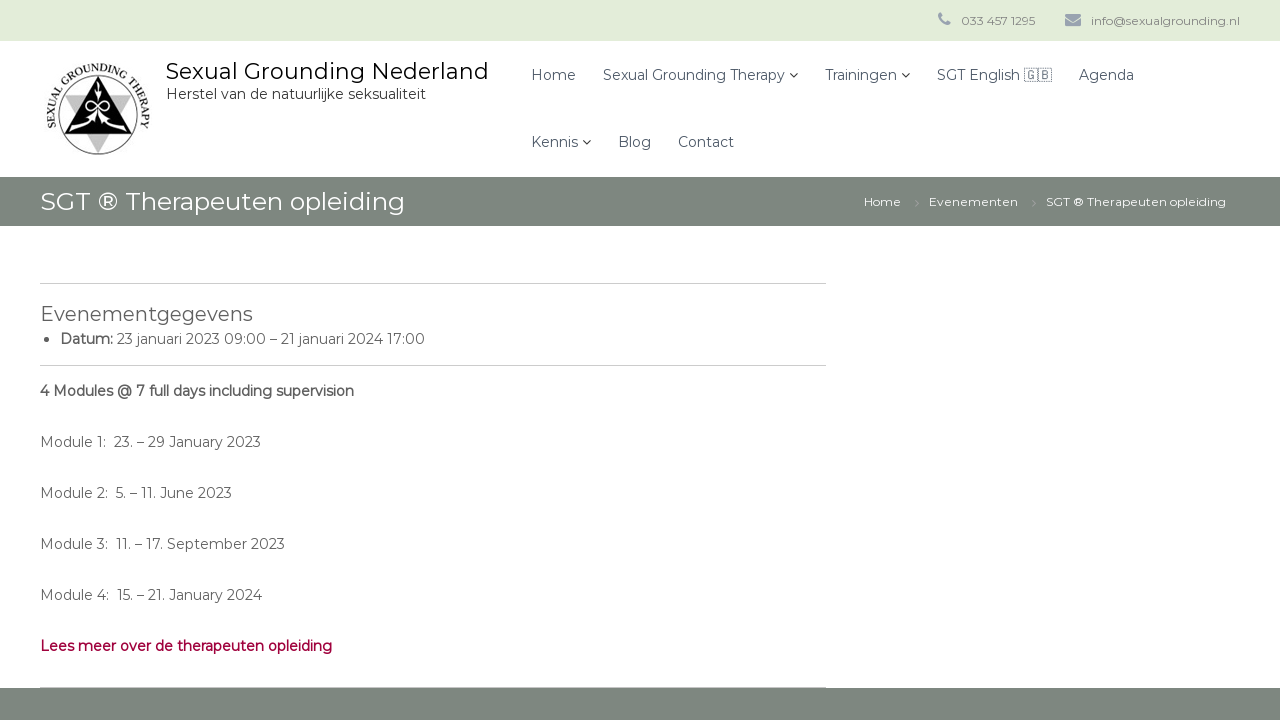

--- FILE ---
content_type: text/html; charset=UTF-8
request_url: https://sexualgrounding.nl/evenementen/evenement/sgt-therapeuten-opleiding/
body_size: 9434
content:
<!DOCTYPE html>
<html lang="nl-NL">
<head>
<meta charset="UTF-8">
<meta name="viewport" content="width=device-width, initial-scale=1">
<link rel="profile" href="https://gmpg.org/xfn/11">

<meta name='robots' content='index, follow, max-image-preview:large, max-snippet:-1, max-video-preview:-1' />

	<!-- This site is optimized with the Yoast SEO plugin v23.5 - https://yoast.com/wordpress/plugins/seo/ -->
	<title>SGT ® Therapeuten opleiding - Sexual Grounding Nederland</title>
	<link rel="canonical" href="https://sexualgrounding.nl/evenementen/evenement/sgt-therapeuten-opleiding/" />
	<meta property="og:locale" content="nl_NL" />
	<meta property="og:type" content="article" />
	<meta property="og:title" content="SGT ® Therapeuten opleiding - Sexual Grounding Nederland" />
	<meta property="og:description" content="SGT ® Therapeuten opleiding in Frankrijk." />
	<meta property="og:url" content="https://sexualgrounding.nl/evenementen/evenement/sgt-therapeuten-opleiding/" />
	<meta property="og:site_name" content="Sexual Grounding Nederland" />
	<meta property="article:publisher" content="https://www.facebook.com/sgroundingnederland/" />
	<meta property="article:modified_time" content="2023-09-25T09:17:15+00:00" />
	<meta property="og:image" content="https://sexualgrounding.nl/wp-content/uploads/2022/07/SNG-Logo.jpg" />
	<meta property="og:image:width" content="225" />
	<meta property="og:image:height" content="225" />
	<meta property="og:image:type" content="image/jpeg" />
	<meta name="twitter:card" content="summary_large_image" />
	<meta name="twitter:site" content="@MiniSoer" />
	<meta name="twitter:label1" content="Geschatte leestijd" />
	<meta name="twitter:data1" content="1 minuut" />
	<script type="application/ld+json" class="yoast-schema-graph">{"@context":"https://schema.org","@graph":[{"@type":"WebPage","@id":"https://sexualgrounding.nl/evenementen/evenement/sgt-therapeuten-opleiding/","url":"https://sexualgrounding.nl/evenementen/evenement/sgt-therapeuten-opleiding/","name":"SGT ® Therapeuten opleiding - Sexual Grounding Nederland","isPartOf":{"@id":"https://sexualgrounding.nl/#website"},"primaryImageOfPage":{"@id":"https://sexualgrounding.nl/evenementen/evenement/sgt-therapeuten-opleiding/#primaryimage"},"image":{"@id":"https://sexualgrounding.nl/evenementen/evenement/sgt-therapeuten-opleiding/#primaryimage"},"thumbnailUrl":"https://sexualgrounding.nl/wp-content/uploads/2022/07/SNG-Logo.jpg","datePublished":"2022-07-22T08:17:21+00:00","dateModified":"2023-09-25T09:17:15+00:00","breadcrumb":{"@id":"https://sexualgrounding.nl/evenementen/evenement/sgt-therapeuten-opleiding/#breadcrumb"},"inLanguage":"nl-NL","potentialAction":[{"@type":"ReadAction","target":["https://sexualgrounding.nl/evenementen/evenement/sgt-therapeuten-opleiding/"]}]},{"@type":"ImageObject","inLanguage":"nl-NL","@id":"https://sexualgrounding.nl/evenementen/evenement/sgt-therapeuten-opleiding/#primaryimage","url":"https://sexualgrounding.nl/wp-content/uploads/2022/07/SNG-Logo.jpg","contentUrl":"https://sexualgrounding.nl/wp-content/uploads/2022/07/SNG-Logo.jpg","width":225,"height":225},{"@type":"BreadcrumbList","@id":"https://sexualgrounding.nl/evenementen/evenement/sgt-therapeuten-opleiding/#breadcrumb","itemListElement":[{"@type":"ListItem","position":1,"name":"Home","item":"https://sexualgrounding.nl/"},{"@type":"ListItem","position":2,"name":"Evenementen","item":"https://sexualgrounding.nl/evenementen/evenement/"},{"@type":"ListItem","position":3,"name":"SGT ® Therapeuten opleiding"}]},{"@type":"WebSite","@id":"https://sexualgrounding.nl/#website","url":"https://sexualgrounding.nl/","name":"Sexual Grounding Nederland","description":"Herstel van de natuurlijke seksualiteit","publisher":{"@id":"https://sexualgrounding.nl/#organization"},"potentialAction":[{"@type":"SearchAction","target":{"@type":"EntryPoint","urlTemplate":"https://sexualgrounding.nl/?s={search_term_string}"},"query-input":{"@type":"PropertyValueSpecification","valueRequired":true,"valueName":"search_term_string"}}],"inLanguage":"nl-NL"},{"@type":"Organization","@id":"https://sexualgrounding.nl/#organization","name":"Sexual Grounding Nederland","url":"https://sexualgrounding.nl/","logo":{"@type":"ImageObject","inLanguage":"nl-NL","@id":"https://sexualgrounding.nl/#/schema/logo/image/","url":"http://sexualgrounding.nl/wp-content/uploads/2017/04/sgt-zww.png","contentUrl":"http://sexualgrounding.nl/wp-content/uploads/2017/04/sgt-zww.png","width":114,"height":96,"caption":"Sexual Grounding Nederland"},"image":{"@id":"https://sexualgrounding.nl/#/schema/logo/image/"},"sameAs":["https://www.facebook.com/sgroundingnederland/","https://x.com/MiniSoer","https://www.linkedin.com/in/mini-soer-7b595941/"]}]}</script>
	<!-- / Yoast SEO plugin. -->


<link href='https://fonts.gstatic.com' crossorigin rel='preconnect' />
<link rel="alternate" type="application/rss+xml" title="Sexual Grounding Nederland &raquo; feed" href="https://sexualgrounding.nl/feed/" />
<link rel="alternate" type="application/rss+xml" title="Sexual Grounding Nederland &raquo; reactiesfeed" href="https://sexualgrounding.nl/comments/feed/" />
<style id='wp-block-library-theme-inline-css' type='text/css'>
.wp-block-audio figcaption{color:#555;font-size:13px;text-align:center}.is-dark-theme .wp-block-audio figcaption{color:hsla(0,0%,100%,.65)}.wp-block-audio{margin:0 0 1em}.wp-block-code{border:1px solid #ccc;border-radius:4px;font-family:Menlo,Consolas,monaco,monospace;padding:.8em 1em}.wp-block-embed figcaption{color:#555;font-size:13px;text-align:center}.is-dark-theme .wp-block-embed figcaption{color:hsla(0,0%,100%,.65)}.wp-block-embed{margin:0 0 1em}.blocks-gallery-caption{color:#555;font-size:13px;text-align:center}.is-dark-theme .blocks-gallery-caption{color:hsla(0,0%,100%,.65)}.wp-block-image figcaption{color:#555;font-size:13px;text-align:center}.is-dark-theme .wp-block-image figcaption{color:hsla(0,0%,100%,.65)}.wp-block-image{margin:0 0 1em}.wp-block-pullquote{border-bottom:4px solid;border-top:4px solid;color:currentColor;margin-bottom:1.75em}.wp-block-pullquote cite,.wp-block-pullquote footer,.wp-block-pullquote__citation{color:currentColor;font-size:.8125em;font-style:normal;text-transform:uppercase}.wp-block-quote{border-left:.25em solid;margin:0 0 1.75em;padding-left:1em}.wp-block-quote cite,.wp-block-quote footer{color:currentColor;font-size:.8125em;font-style:normal;position:relative}.wp-block-quote.has-text-align-right{border-left:none;border-right:.25em solid;padding-left:0;padding-right:1em}.wp-block-quote.has-text-align-center{border:none;padding-left:0}.wp-block-quote.is-large,.wp-block-quote.is-style-large,.wp-block-quote.is-style-plain{border:none}.wp-block-search .wp-block-search__label{font-weight:700}.wp-block-search__button{border:1px solid #ccc;padding:.375em .625em}:where(.wp-block-group.has-background){padding:1.25em 2.375em}.wp-block-separator.has-css-opacity{opacity:.4}.wp-block-separator{border:none;border-bottom:2px solid;margin-left:auto;margin-right:auto}.wp-block-separator.has-alpha-channel-opacity{opacity:1}.wp-block-separator:not(.is-style-wide):not(.is-style-dots){width:100px}.wp-block-separator.has-background:not(.is-style-dots){border-bottom:none;height:1px}.wp-block-separator.has-background:not(.is-style-wide):not(.is-style-dots){height:2px}.wp-block-table{margin:0 0 1em}.wp-block-table td,.wp-block-table th{word-break:normal}.wp-block-table figcaption{color:#555;font-size:13px;text-align:center}.is-dark-theme .wp-block-table figcaption{color:hsla(0,0%,100%,.65)}.wp-block-video figcaption{color:#555;font-size:13px;text-align:center}.is-dark-theme .wp-block-video figcaption{color:hsla(0,0%,100%,.65)}.wp-block-video{margin:0 0 1em}.wp-block-template-part.has-background{margin-bottom:0;margin-top:0;padding:1.25em 2.375em}
</style>
<style id='classic-theme-styles-inline-css' type='text/css'>
/*! This file is auto-generated */
.wp-block-button__link{color:#fff;background-color:#32373c;border-radius:9999px;box-shadow:none;text-decoration:none;padding:calc(.667em + 2px) calc(1.333em + 2px);font-size:1.125em}.wp-block-file__button{background:#32373c;color:#fff;text-decoration:none}
</style>
<style id='global-styles-inline-css' type='text/css'>
body{--wp--preset--color--black: #000000;--wp--preset--color--cyan-bluish-gray: #abb8c3;--wp--preset--color--white: #ffffff;--wp--preset--color--pale-pink: #f78da7;--wp--preset--color--vivid-red: #cf2e2e;--wp--preset--color--luminous-vivid-orange: #ff6900;--wp--preset--color--luminous-vivid-amber: #fcb900;--wp--preset--color--light-green-cyan: #7bdcb5;--wp--preset--color--vivid-green-cyan: #00d084;--wp--preset--color--pale-cyan-blue: #8ed1fc;--wp--preset--color--vivid-cyan-blue: #0693e3;--wp--preset--color--vivid-purple: #9b51e0;--wp--preset--gradient--vivid-cyan-blue-to-vivid-purple: linear-gradient(135deg,rgba(6,147,227,1) 0%,rgb(155,81,224) 100%);--wp--preset--gradient--light-green-cyan-to-vivid-green-cyan: linear-gradient(135deg,rgb(122,220,180) 0%,rgb(0,208,130) 100%);--wp--preset--gradient--luminous-vivid-amber-to-luminous-vivid-orange: linear-gradient(135deg,rgba(252,185,0,1) 0%,rgba(255,105,0,1) 100%);--wp--preset--gradient--luminous-vivid-orange-to-vivid-red: linear-gradient(135deg,rgba(255,105,0,1) 0%,rgb(207,46,46) 100%);--wp--preset--gradient--very-light-gray-to-cyan-bluish-gray: linear-gradient(135deg,rgb(238,238,238) 0%,rgb(169,184,195) 100%);--wp--preset--gradient--cool-to-warm-spectrum: linear-gradient(135deg,rgb(74,234,220) 0%,rgb(151,120,209) 20%,rgb(207,42,186) 40%,rgb(238,44,130) 60%,rgb(251,105,98) 80%,rgb(254,248,76) 100%);--wp--preset--gradient--blush-light-purple: linear-gradient(135deg,rgb(255,206,236) 0%,rgb(152,150,240) 100%);--wp--preset--gradient--blush-bordeaux: linear-gradient(135deg,rgb(254,205,165) 0%,rgb(254,45,45) 50%,rgb(107,0,62) 100%);--wp--preset--gradient--luminous-dusk: linear-gradient(135deg,rgb(255,203,112) 0%,rgb(199,81,192) 50%,rgb(65,88,208) 100%);--wp--preset--gradient--pale-ocean: linear-gradient(135deg,rgb(255,245,203) 0%,rgb(182,227,212) 50%,rgb(51,167,181) 100%);--wp--preset--gradient--electric-grass: linear-gradient(135deg,rgb(202,248,128) 0%,rgb(113,206,126) 100%);--wp--preset--gradient--midnight: linear-gradient(135deg,rgb(2,3,129) 0%,rgb(40,116,252) 100%);--wp--preset--font-size--small: 13px;--wp--preset--font-size--medium: 20px;--wp--preset--font-size--large: 36px;--wp--preset--font-size--x-large: 42px;--wp--preset--spacing--20: 0.44rem;--wp--preset--spacing--30: 0.67rem;--wp--preset--spacing--40: 1rem;--wp--preset--spacing--50: 1.5rem;--wp--preset--spacing--60: 2.25rem;--wp--preset--spacing--70: 3.38rem;--wp--preset--spacing--80: 5.06rem;--wp--preset--shadow--natural: 6px 6px 9px rgba(0, 0, 0, 0.2);--wp--preset--shadow--deep: 12px 12px 50px rgba(0, 0, 0, 0.4);--wp--preset--shadow--sharp: 6px 6px 0px rgba(0, 0, 0, 0.2);--wp--preset--shadow--outlined: 6px 6px 0px -3px rgba(255, 255, 255, 1), 6px 6px rgba(0, 0, 0, 1);--wp--preset--shadow--crisp: 6px 6px 0px rgba(0, 0, 0, 1);}:where(.is-layout-flex){gap: 0.5em;}:where(.is-layout-grid){gap: 0.5em;}body .is-layout-flow > .alignleft{float: left;margin-inline-start: 0;margin-inline-end: 2em;}body .is-layout-flow > .alignright{float: right;margin-inline-start: 2em;margin-inline-end: 0;}body .is-layout-flow > .aligncenter{margin-left: auto !important;margin-right: auto !important;}body .is-layout-constrained > .alignleft{float: left;margin-inline-start: 0;margin-inline-end: 2em;}body .is-layout-constrained > .alignright{float: right;margin-inline-start: 2em;margin-inline-end: 0;}body .is-layout-constrained > .aligncenter{margin-left: auto !important;margin-right: auto !important;}body .is-layout-constrained > :where(:not(.alignleft):not(.alignright):not(.alignfull)){max-width: var(--wp--style--global--content-size);margin-left: auto !important;margin-right: auto !important;}body .is-layout-constrained > .alignwide{max-width: var(--wp--style--global--wide-size);}body .is-layout-flex{display: flex;}body .is-layout-flex{flex-wrap: wrap;align-items: center;}body .is-layout-flex > *{margin: 0;}body .is-layout-grid{display: grid;}body .is-layout-grid > *{margin: 0;}:where(.wp-block-columns.is-layout-flex){gap: 2em;}:where(.wp-block-columns.is-layout-grid){gap: 2em;}:where(.wp-block-post-template.is-layout-flex){gap: 1.25em;}:where(.wp-block-post-template.is-layout-grid){gap: 1.25em;}.has-black-color{color: var(--wp--preset--color--black) !important;}.has-cyan-bluish-gray-color{color: var(--wp--preset--color--cyan-bluish-gray) !important;}.has-white-color{color: var(--wp--preset--color--white) !important;}.has-pale-pink-color{color: var(--wp--preset--color--pale-pink) !important;}.has-vivid-red-color{color: var(--wp--preset--color--vivid-red) !important;}.has-luminous-vivid-orange-color{color: var(--wp--preset--color--luminous-vivid-orange) !important;}.has-luminous-vivid-amber-color{color: var(--wp--preset--color--luminous-vivid-amber) !important;}.has-light-green-cyan-color{color: var(--wp--preset--color--light-green-cyan) !important;}.has-vivid-green-cyan-color{color: var(--wp--preset--color--vivid-green-cyan) !important;}.has-pale-cyan-blue-color{color: var(--wp--preset--color--pale-cyan-blue) !important;}.has-vivid-cyan-blue-color{color: var(--wp--preset--color--vivid-cyan-blue) !important;}.has-vivid-purple-color{color: var(--wp--preset--color--vivid-purple) !important;}.has-black-background-color{background-color: var(--wp--preset--color--black) !important;}.has-cyan-bluish-gray-background-color{background-color: var(--wp--preset--color--cyan-bluish-gray) !important;}.has-white-background-color{background-color: var(--wp--preset--color--white) !important;}.has-pale-pink-background-color{background-color: var(--wp--preset--color--pale-pink) !important;}.has-vivid-red-background-color{background-color: var(--wp--preset--color--vivid-red) !important;}.has-luminous-vivid-orange-background-color{background-color: var(--wp--preset--color--luminous-vivid-orange) !important;}.has-luminous-vivid-amber-background-color{background-color: var(--wp--preset--color--luminous-vivid-amber) !important;}.has-light-green-cyan-background-color{background-color: var(--wp--preset--color--light-green-cyan) !important;}.has-vivid-green-cyan-background-color{background-color: var(--wp--preset--color--vivid-green-cyan) !important;}.has-pale-cyan-blue-background-color{background-color: var(--wp--preset--color--pale-cyan-blue) !important;}.has-vivid-cyan-blue-background-color{background-color: var(--wp--preset--color--vivid-cyan-blue) !important;}.has-vivid-purple-background-color{background-color: var(--wp--preset--color--vivid-purple) !important;}.has-black-border-color{border-color: var(--wp--preset--color--black) !important;}.has-cyan-bluish-gray-border-color{border-color: var(--wp--preset--color--cyan-bluish-gray) !important;}.has-white-border-color{border-color: var(--wp--preset--color--white) !important;}.has-pale-pink-border-color{border-color: var(--wp--preset--color--pale-pink) !important;}.has-vivid-red-border-color{border-color: var(--wp--preset--color--vivid-red) !important;}.has-luminous-vivid-orange-border-color{border-color: var(--wp--preset--color--luminous-vivid-orange) !important;}.has-luminous-vivid-amber-border-color{border-color: var(--wp--preset--color--luminous-vivid-amber) !important;}.has-light-green-cyan-border-color{border-color: var(--wp--preset--color--light-green-cyan) !important;}.has-vivid-green-cyan-border-color{border-color: var(--wp--preset--color--vivid-green-cyan) !important;}.has-pale-cyan-blue-border-color{border-color: var(--wp--preset--color--pale-cyan-blue) !important;}.has-vivid-cyan-blue-border-color{border-color: var(--wp--preset--color--vivid-cyan-blue) !important;}.has-vivid-purple-border-color{border-color: var(--wp--preset--color--vivid-purple) !important;}.has-vivid-cyan-blue-to-vivid-purple-gradient-background{background: var(--wp--preset--gradient--vivid-cyan-blue-to-vivid-purple) !important;}.has-light-green-cyan-to-vivid-green-cyan-gradient-background{background: var(--wp--preset--gradient--light-green-cyan-to-vivid-green-cyan) !important;}.has-luminous-vivid-amber-to-luminous-vivid-orange-gradient-background{background: var(--wp--preset--gradient--luminous-vivid-amber-to-luminous-vivid-orange) !important;}.has-luminous-vivid-orange-to-vivid-red-gradient-background{background: var(--wp--preset--gradient--luminous-vivid-orange-to-vivid-red) !important;}.has-very-light-gray-to-cyan-bluish-gray-gradient-background{background: var(--wp--preset--gradient--very-light-gray-to-cyan-bluish-gray) !important;}.has-cool-to-warm-spectrum-gradient-background{background: var(--wp--preset--gradient--cool-to-warm-spectrum) !important;}.has-blush-light-purple-gradient-background{background: var(--wp--preset--gradient--blush-light-purple) !important;}.has-blush-bordeaux-gradient-background{background: var(--wp--preset--gradient--blush-bordeaux) !important;}.has-luminous-dusk-gradient-background{background: var(--wp--preset--gradient--luminous-dusk) !important;}.has-pale-ocean-gradient-background{background: var(--wp--preset--gradient--pale-ocean) !important;}.has-electric-grass-gradient-background{background: var(--wp--preset--gradient--electric-grass) !important;}.has-midnight-gradient-background{background: var(--wp--preset--gradient--midnight) !important;}.has-small-font-size{font-size: var(--wp--preset--font-size--small) !important;}.has-medium-font-size{font-size: var(--wp--preset--font-size--medium) !important;}.has-large-font-size{font-size: var(--wp--preset--font-size--large) !important;}.has-x-large-font-size{font-size: var(--wp--preset--font-size--x-large) !important;}
.wp-block-navigation a:where(:not(.wp-element-button)){color: inherit;}
:where(.wp-block-post-template.is-layout-flex){gap: 1.25em;}:where(.wp-block-post-template.is-layout-grid){gap: 1.25em;}
:where(.wp-block-columns.is-layout-flex){gap: 2em;}:where(.wp-block-columns.is-layout-grid){gap: 2em;}
.wp-block-pullquote{font-size: 1.5em;line-height: 1.6;}
</style>
<link rel='stylesheet' id='wpo_min-header-0-css' href='https://sexualgrounding.nl/wp-content/cache/wpo-minify/1764816680/assets/wpo-minify-header-ee3e46e3.min.css' type='text/css' media='all' />
<script type="text/javascript" src="https://sexualgrounding.nl/wp-content/cache/wpo-minify/1764816680/assets/wpo-minify-header-943b2e2a.min.js" id="wpo_min-header-0-js"></script>
<link rel="https://api.w.org/" href="https://sexualgrounding.nl/wp-json/" /><link rel="EditURI" type="application/rsd+xml" title="RSD" href="https://sexualgrounding.nl/xmlrpc.php?rsd" />
<meta name="generator" content="WordPress 6.4.7" />
<link rel='shortlink' href='https://sexualgrounding.nl/?p=1074' />
<link rel="alternate" type="application/json+oembed" href="https://sexualgrounding.nl/wp-json/oembed/1.0/embed?url=https%3A%2F%2Fsexualgrounding.nl%2Fevenementen%2Fevenement%2Fsgt-therapeuten-opleiding%2F" />
<link rel="alternate" type="text/xml+oembed" href="https://sexualgrounding.nl/wp-json/oembed/1.0/embed?url=https%3A%2F%2Fsexualgrounding.nl%2Fevenementen%2Fevenement%2Fsgt-therapeuten-opleiding%2F&#038;format=xml" />
<style type="text/css" id="tve_global_variables">:root{}</style><link rel="icon" href="https://sexualgrounding.nl/wp-content/uploads/2017/04/sgt-zww.png" sizes="32x32" />
<link rel="icon" href="https://sexualgrounding.nl/wp-content/uploads/2017/04/sgt-zww.png" sizes="192x192" />
<link rel="apple-touch-icon" href="https://sexualgrounding.nl/wp-content/uploads/2017/04/sgt-zww.png" />
<meta name="msapplication-TileImage" content="https://sexualgrounding.nl/wp-content/uploads/2017/04/sgt-zww.png" />
		<style type="text/css" id="wp-custom-css">
			/* Add your CSS code here.
                     
For example:
.example {
    color: red;
}

For brushing up on your CSS knowledge, check out http://www.w3schools.com/css/css_syntax.asp

End of comment */

#site-navigation ul li {
    padding: 23px 27px 23px 0;
}
.header-top .contact-info {
    float: right;
}
.home a img {
    padding: 0 !important;
}
h1, h2, h3, h4, h5, h6 {
    font-weight: normal;
}
h2 {
    font-size: 20px;
}
.single .entry-thumbnail img {
    display: none;
}

.home a img {
    border: 0;
    padding: 10px;
    filter: grayscale(100%);
}

/* Add your CSS code here.                   
Toegevoegd na update serious slider 31-10-2017
End of comment */
.seriousslider-caption-title {
    line-height: 1.2em;
  font-size: 2.2em !important;
}
.seriousslider-caption {
     top: 50% !important;
}
.seriousslider-light .seriousslider-caption-text a {
    background-color: white;
  padding: 3px;
}
/* Add your CSS code here.                   
Einde Toegevoegd na update serious slider
End of comment */

.seriousslider-light .seriousslider-caption-title {
    text-transform: uppercase;
    color: #e2ebda;
    font-weight: bold;
}
@media screen and (min-width: 768px) {
.seriousslider-caption {
    right: 20%;
    left: 20%;
    top: 5%;
    padding-bottom: 30px;
}
}
.seriousslider-caption-title {
    text-shadow: 0 2px 2px rgba(0, 0, 0, .6);
}
.seriousslider-light .seriousslider-caption-text a {
    border: 3px solid #e3edd9;
}

a {
    color: #a0023d;
}
.header-top {
    background-color: #e3edd9;
}
#top-footer {
    background-color: #7e8780 !important;
}
#top-footer .widget ul li {
    font-size: 13px;
}
.breadcrumb-trail.breadcrumbs {
    background: #7e8780 none repeat scroll 0 0 !important;
    
}
.breadcrumb-trail.breadcrumbs .trail-items li span {
color: white;
}
a.toplinks {
    color: gray;
}
.site-title a {
    color: black;
}
.header-bottom .search-wrap {
    display: none;
}

.seriousslider-control .sicon-next {
    margin-top: 100px;
}
.seriousslider-control .sicon-prev {
    margin-top: 100px;
}
h1.trail-title {
    color: white !important;
}
#site-navigation {
    float: right;
    margin-left: 42px;
}
.logo .logo-text {
    padding: 19px 0;
}
.breadcrumb-trail.breadcrumbs {
    background: #333333 none repeat scroll 0 0;
    margin-bottom: 30px;
}
#bottom-footer {
    display: none;
}
#primary ul {
    list-style: disc;
}
td {
    border: 0px;
    padding: 10px;
    vertical-align: top;
}


.wp-caption,
.gallery-caption {
        color: #666;
        font-size: 13px;
        font-style: italic;
        margin-bottom: 21px;
        max-width: 100%;
}

.wp-caption img[class*="wp-image-"] {
        display: block;
        margin-left: auto;
        margin-right: auto;
}

.wp-caption .wp-caption-text {
        margin: 11px 0;
}

.alignleft {
float: left;
margin-right: 24px;
}

.alignright {
float: right;
margin-left: 24px;
}

@media (max-width: 480px) {
.center-logo-below-menu .logo, .logo {
    padding: 0;
}
  .logo .logo-image {
    padding: 0;
    transform: scale(.7);
}
  .logo .logo-text {
    padding: 0;
}

  .logo-text.site-branding {
    margin-bottom: -50px;
}
  .breadcrumb-trail.breadcrumbs .trail-items {
    display: none;
  }
  
  }

@media (max-width: 960px) {
.seriousslider-caption {
    padding-top: 0px;
    padding-bottom: 0px;
}
.seriousslider-caption-text {
    font-size: 1em !important;
}
.seriousslider-caption-title {
    font-size: 1.2em  !important;
}
  .seriousslider-caption-text a {
    font-size: 0.7em !important;
}
  
.seriousslider-inner > .item > img, .seriousslider-inner > .item > a > img {
    line-height: 1;
    min-height: 160px !important;
}
  .verberg {
    display: none;
}
}

@media (max-width: 810px) {
.team-img, .tg-team-widget.tg-team-layout-2 .team-wrapper .team-content-wrapper {
    text-align: center;
    width: 130px;
}
}


@media (max-width: 400px) {
#site-navigation .menu-toggle {
    margin-top: -30px !important;
}
}
@media (max-width: 810px) {
#site-navigation .menu-toggle {
    margin-top: -10px;
    font-size: 45px;
    color: #a0023d;
}
}
@media (max-width: 600px) {
.call-to-action-section .btn-wrapper a {
     font-size: 11px;
      padding: 0 5px;
}
}

Slider Pagina EN in greyscale. Zodra ik 1 van 2 onderstaande verwijder werkt de grayscale niet.....?
#sliderEnglish img {
filter: grayscale(1) ; 
}
 .seriousslider-inner img{
	filter:grayscale(1)
} */ */		</style>
		<style id="kirki-inline-styles">body{font-family:Montserrat;font-weight:400;}/* cyrillic-ext */
@font-face {
  font-family: 'Montserrat';
  font-style: normal;
  font-weight: 400;
  font-display: swap;
  src: url(https://sexualgrounding.nl/wp-content/fonts/montserrat/font) format('woff');
  unicode-range: U+0460-052F, U+1C80-1C8A, U+20B4, U+2DE0-2DFF, U+A640-A69F, U+FE2E-FE2F;
}
/* cyrillic */
@font-face {
  font-family: 'Montserrat';
  font-style: normal;
  font-weight: 400;
  font-display: swap;
  src: url(https://sexualgrounding.nl/wp-content/fonts/montserrat/font) format('woff');
  unicode-range: U+0301, U+0400-045F, U+0490-0491, U+04B0-04B1, U+2116;
}
/* vietnamese */
@font-face {
  font-family: 'Montserrat';
  font-style: normal;
  font-weight: 400;
  font-display: swap;
  src: url(https://sexualgrounding.nl/wp-content/fonts/montserrat/font) format('woff');
  unicode-range: U+0102-0103, U+0110-0111, U+0128-0129, U+0168-0169, U+01A0-01A1, U+01AF-01B0, U+0300-0301, U+0303-0304, U+0308-0309, U+0323, U+0329, U+1EA0-1EF9, U+20AB;
}
/* latin-ext */
@font-face {
  font-family: 'Montserrat';
  font-style: normal;
  font-weight: 400;
  font-display: swap;
  src: url(https://sexualgrounding.nl/wp-content/fonts/montserrat/font) format('woff');
  unicode-range: U+0100-02BA, U+02BD-02C5, U+02C7-02CC, U+02CE-02D7, U+02DD-02FF, U+0304, U+0308, U+0329, U+1D00-1DBF, U+1E00-1E9F, U+1EF2-1EFF, U+2020, U+20A0-20AB, U+20AD-20C0, U+2113, U+2C60-2C7F, U+A720-A7FF;
}
/* latin */
@font-face {
  font-family: 'Montserrat';
  font-style: normal;
  font-weight: 400;
  font-display: swap;
  src: url(https://sexualgrounding.nl/wp-content/fonts/montserrat/font) format('woff');
  unicode-range: U+0000-00FF, U+0131, U+0152-0153, U+02BB-02BC, U+02C6, U+02DA, U+02DC, U+0304, U+0308, U+0329, U+2000-206F, U+20AC, U+2122, U+2191, U+2193, U+2212, U+2215, U+FEFF, U+FFFD;
}</style></head>

<body class="event-template-default single single-event postid-1074 wp-custom-logo wp-embed-responsive  header-sticky left-logo-right-menu right-sidebar">




<div id="page" class="site">
	<a class="skip-link screen-reader-text" href="#content">Ga naar de inhoud</a>

	
	<header id="masthead" class="site-header" role="banner">
				<div class="header-top">
			<div class="tg-container">
				<div class="tg-column-wrapper clearfix">
					<div class="left-content">
											</div>
					<div class="right-content">
						<ul class="contact-info">
   <li><span><i class="fa fa-phone"></i></span><a href="tel:+31334571295" class="toplinks">033 457 1295</a> </li>
  <li><span><i class="fa fa-envelope"></i></span><a href="mailto:info@sexualgrounding.nl" class="toplinks">info@sexualgrounding.nl</a></li>
</ul><!-- contact-info -->					</div>
				</div>
			</div>
		</div>
		
		<div class="header-bottom">
			<div class="tg-container">

				<div class="logo">
										<figure class="logo-image">
						<a href="https://sexualgrounding.nl/" class="custom-logo-link" rel="home"><img width="114" height="96" src="https://sexualgrounding.nl/wp-content/uploads/2017/04/sgt-zww.png" class="custom-logo" alt="Sexual Grounding Nederland" decoding="async" /></a>											</figure>
					
					<div class="logo-text site-branding">
													<p class="site-title"><a href="https://sexualgrounding.nl/" rel="home">Sexual Grounding Nederland</a></p>
													<p class="site-description">Herstel van de natuurlijke seksualiteit</p>
											</div>
				</div>
				<div class="site-navigation-wrapper">
					<nav id="site-navigation" class="main-navigation" role="navigation">
						<div class="menu-toggle">
							<i class="fa fa-bars"></i>
						</div>
						<div class="menu-menu-container"><ul id="primary-menu" class="menu"><li id="menu-item-377" class="menu-item menu-item-type-custom menu-item-object-custom menu-item-377"><a href="/">Home</a></li>
<li id="menu-item-401" class="menu-item menu-item-type-post_type menu-item-object-page menu-item-has-children menu-item-401"><a href="https://sexualgrounding.nl/sexual-grounding-therapy/">Sexual Grounding Therapy</a>
<ul class="sub-menu">
	<li id="menu-item-256" class="menu-item menu-item-type-post_type menu-item-object-page menu-item-256"><a href="https://sexualgrounding.nl/sexual-grounding-therapy/wat-is-sexual-grounding-therapy/">Wat is Sexual Grounding Therapy?</a></li>
	<li id="menu-item-253" class="menu-item menu-item-type-post_type menu-item-object-page menu-item-253"><a href="https://sexualgrounding.nl/sexual-grounding-therapy/voor-wie/">Voor wie?</a></li>
	<li id="menu-item-255" class="menu-item menu-item-type-post_type menu-item-object-page menu-item-255"><a href="https://sexualgrounding.nl/sexual-grounding-therapy/sgt-organisatie/">Sexual Grounding® Organisatie</a></li>
	<li id="menu-item-573" class="menu-item menu-item-type-post_type menu-item-object-page menu-item-573"><a href="https://sexualgrounding.nl/sexual-grounding-therapy/willem-poppeliers-oprichter-van-de-foundation-for-sexual-grounding-therapy/">Willem Poppeliers – grondlegger</a></li>
</ul>
</li>
<li id="menu-item-402" class="menu-item menu-item-type-post_type menu-item-object-page menu-item-has-children menu-item-402"><a href="https://sexualgrounding.nl/trainingen/">Trainingen</a>
<ul class="sub-menu">
	<li id="menu-item-250" class="menu-item menu-item-type-post_type menu-item-object-page menu-item-250"><a href="https://sexualgrounding.nl/trainingen/introductie-sexual-grounding-therapy/">Introductie Sexual Grounding Therapy®</a></li>
	<li id="menu-item-251" class="menu-item menu-item-type-post_type menu-item-object-page menu-item-251"><a href="https://sexualgrounding.nl/trainingen/basistraining-sexual-grounding/">SGT ® Level I (Basis)</a></li>
	<li id="menu-item-328" class="menu-item menu-item-type-post_type menu-item-object-page menu-item-328"><a href="https://sexualgrounding.nl/trainingen/sgt-advanced/">SGT ® Level II (Advanced)</a></li>
	<li id="menu-item-1067" class="menu-item menu-item-type-post_type menu-item-object-page menu-item-1067"><a href="https://sexualgrounding.nl/trainingen/sgt-therapeuten-opleiding/">SGT ® Therapeuten opleiding</a></li>
	<li id="menu-item-304" class="menu-item menu-item-type-post_type menu-item-object-page menu-item-304"><a href="https://sexualgrounding.nl/trainingen/trainer/">Trainer – Mini Soer</a></li>
</ul>
</li>
<li id="menu-item-1226" class="menu-item menu-item-type-post_type menu-item-object-page menu-item-1226"><a href="https://sexualgrounding.nl/sgt-netherlands/">SGT English 🇬🇧</a></li>
<li id="menu-item-342" class="menu-item menu-item-type-custom menu-item-object-custom menu-item-342"><a href="/evenementen/evenement/">Agenda</a></li>
<li id="menu-item-400" class="menu-item menu-item-type-post_type menu-item-object-page menu-item-has-children menu-item-400"><a href="https://sexualgrounding.nl/kennis/">Kennis</a>
<ul class="sub-menu">
	<li id="menu-item-347" class="menu-item menu-item-type-post_type menu-item-object-page menu-item-347"><a href="https://sexualgrounding.nl/kennis/boeken/">Boeken</a></li>
	<li id="menu-item-348" class="menu-item menu-item-type-post_type menu-item-object-page menu-item-348"><a href="https://sexualgrounding.nl/videos/">Video’s</a></li>
	<li id="menu-item-336" class="menu-item menu-item-type-post_type menu-item-object-page menu-item-336"><a href="https://sexualgrounding.nl/kennis/articles-in-english/">Artikelen / articles</a></li>
</ul>
</li>
<li id="menu-item-279" class="menu-item menu-item-type-post_type menu-item-object-page current_page_parent menu-item-279"><a href="https://sexualgrounding.nl/blog/">Blog</a></li>
<li id="menu-item-248" class="menu-item menu-item-type-post_type menu-item-object-page menu-item-248"><a href="https://sexualgrounding.nl/contact/">Contact</a></li>
</ul></div>					</nav><!-- #site-navigation -->

					
									</div>

				<div class="header-action-container">
					
										<div class="search-wrap">
						<div class="search-icon">
							<i class="fa fa-search"></i>
						</div>
						<div class="search-box">
							
<form role="search" method="get" class="searchform" action="https://sexualgrounding.nl/">
	<label>
		<span class="screen-reader-text">Zoeken naar:</span>
		<input type="search" class="search-field" placeholder="Zoeken&hellip;" value="" name="s" />
	</label>
	<button type="submit" class="search-submit btn search-btn"><span class="screen-reader-text">Zoeken</span><i class="fa fa-search"></i></button>
</form>
						</div>
					</div>
									</div>
			</div>
		</div>
	</header><!-- #masthead -->

	
	
		<nav id="flash-breadcrumbs" class="breadcrumb-trail breadcrumbs">
		<div class="tg-container">
			<h1 class="trail-title">SGT ® Therapeuten opleiding</h1>			<ul class="trail-items"><li class="trail-item trail-begin"><a class="trail-home" href="https://sexualgrounding.nl" title="Home"><span>Home</span></a></li><li class="trail-item"><a class="item-custom-post-type" href="https://sexualgrounding.nl/evenementen/evenement/" title="Evenementen"><span>Evenementen</span></a></li><li class="trail-item"><span>SGT ® Therapeuten opleiding</span></li></ul>		</div>
	</nav>
	
	
	<div id="content" class="site-content">
		<div class="tg-container">

	
	<div id="primary" class="content-area">
		<main id="main" class="site-main" role="main">

		
<article id="post-1074" class="post-1074 event type-event status-publish has-post-thumbnail hentry">

	
			<div class="entry-thumbnail">
		<img width="225" height="225" src="https://sexualgrounding.nl/wp-content/uploads/2022/07/SNG-Logo.jpg" class="attachment-full size-full wp-post-image" alt="" decoding="async" fetchpriority="high" srcset="https://sexualgrounding.nl/wp-content/uploads/2022/07/SNG-Logo.jpg 225w, https://sexualgrounding.nl/wp-content/uploads/2022/07/SNG-Logo-150x150.jpg 150w" sizes="(max-width: 225px) 100vw, 225px" />	</div>
	
	<div class="entry-content-block">
		<header class="entry-header">
			<div class="entry-title hidden">SGT ® Therapeuten opleiding</div>		</header><!-- .entry-header -->

		
		<div class="entry-content">
							
<div class="eventorganiser-event-meta">

	<hr>

	<!-- Event details -->
	<h4>Evenementgegevens</h4>

	<!-- Is event recurring or a single event -->
	
	<ul class="eo-event-meta">

					<!-- Single event -->
			<li><strong>Datum:</strong> <time itemprop="startDate" datetime="2023-01-23T09:00:00+01:00">23 januari 2023 09:00</time> &ndash; <time itemprop="endDate" datetime="2024-01-21T17:00:00+01:00">21 januari 2024 17:00</time></li>
		
		
		
		
		
		
	</ul>

	<!-- Does the event have a venue? -->
	

	<div style="clear:both"></div>

	<hr>

</div><!-- .entry-meta -->
<p><strong>4 Modules @ 7 full days including supervision</strong></p>
<p>Module 1:  23. – 29 January 2023</p>
<p>Module 2:  5. – 11. June 2023</p>
<p>Module 3:  11. – 17. September 2023</p>
<p>Module 4:  15. – 21. January 2024</p>
<p><strong><a href="https://sexualgrounding.nl/trainingen/sgt-therapeuten-opleiding/">Lees meer over de therapeuten opleiding</a></strong></p>
								</div><!-- .entry-content -->

		<footer class="entry-footer">
					</footer><!-- .entry-footer -->
	</div>

	
</article><!-- #post-## -->

		</main><!-- #main -->
	</div><!-- #primary -->

	

		</div><!-- .tg-container -->
	</div><!-- #content -->

	
	
	<footer id="colophon" class="footer-layout site-footer" role="contentinfo">
		<div id="top-footer">
	<div class="tg-container">
		<div class="tg-column-wrapper">

							<div class="tg-column-4 footer-block">

				<section id="text-4" class="widget widget_text"><h3 class="widget-title">Contact</h3>			<div class="textwidget"><ul>
<li><a href="mailto:info@sexualgrounding.nl">info@sexualgrounding.nl</a>
<li><a href="tel:+31334571295">033 457 1295</a></ul>
</div>
		</section>				</div>

							<div class="tg-column-4 footer-block">

				<section id="text-5" class="widget widget_text"><h3 class="widget-title">Copyright</h3>			<div class="textwidget"><ul>
<li>Copyright 2023 ©</li>
<li>Sexual Grounding Nederland</li>
<li>Website door <a href="http://www.metdaphne.nl" target="_blank" rel="noopener">MetDaphne</a></li>
</ul>
</div>
		</section>				</div>

							<div class="tg-column-4 footer-block">

				<section id="nav_menu-1" class="widget widget_nav_menu"><h3 class="widget-title">Handige links</h3><div class="menu-belangrijke-links-container"><ul id="menu-belangrijke-links" class="menu"><li id="menu-item-246" class="menu-item menu-item-type-post_type menu-item-object-page menu-item-home menu-item-246"><a href="https://sexualgrounding.nl/">Home</a></li>
<li id="menu-item-298" class="menu-item menu-item-type-post_type_archive menu-item-object-event current-menu-item menu-item-298"><a href="https://sexualgrounding.nl/evenementen/evenement/">Agenda</a></li>
<li id="menu-item-222" class="menu-item menu-item-type-post_type menu-item-object-page current_page_parent menu-item-222"><a href="https://sexualgrounding.nl/blog/">Blog</a></li>
</ul></div></section>				</div>

							<div class="tg-column-4 footer-block">

				<section id="text-7" class="widget widget_text"><h3 class="widget-title">Voorwaarden</h3>			<div class="textwidget"><ul>
<li><a href="https://sexualgrounding.nl/wp-content/uploads/2018/06/AVG-Privacy-document-Mini-Soer.pdf" target="_blank" rel="noopener">AVG Privacy regeling</a></li>
<li><a href="https://sexualgrounding.nl/wp-content/uploads/2018/06/Algemene-voorwaarden-van-Mini-Soer.pdf" target="_blank" rel="noopener">Algemene Voorwaarden</a></li>
<li><a href="#">Training Voorwaarden</a></li>
</ul>
</div>
		</section>				</div>

					</div>
	</div>
</div>

		<div id="bottom-footer">
			<div class="tg-container">

							<div class="copyright">
	<span class="copyright-text">
		Auteursrecht &copy;  2026		<a href="https://sexualgrounding.nl/">Sexual Grounding Nederland</a>
		Alle rechten voorbehouden. Thema: <a href="https://themegrill.com/themes/flash/" target="_blank" rel="nofollow">Flash</a> door ThemeGrill.		Aangedreven door <a href="https://wordpress.org/"target="_blank" rel="nofollow">WordPress</a>	</span>

		</div><!-- .copyright -->

		
					
			</div>
		</div>
	</footer><!-- #colophon -->

	
		<a href="#masthead" id="scroll-up"><i class="fa fa-chevron-up"></i></a>
	</div><!-- #page -->


<script type="text/javascript" id="wpo_min-footer-0-js-extra">
/* <![CDATA[ */
var tve_dash_front = {"ajaxurl":"https:\/\/sexualgrounding.nl\/wp-admin\/admin-ajax.php","force_ajax_send":"","is_crawler":"1"};
/* ]]> */
</script>
<script type="text/javascript" src="https://sexualgrounding.nl/wp-content/cache/wpo-minify/1764816680/assets/wpo-minify-footer-c5ad2ba5.min.js" id="wpo_min-footer-0-js"></script>
<script type="text/javascript" src="https://sexualgrounding.nl/wp-content/cache/wpo-minify/1764816680/assets/wpo-minify-footer-d02e0b41.min.js" id="wpo_min-footer-1-js"></script>
<script type="text/javascript">/*<![CDATA[*/if ( !window.TL_Const ) {var TL_Const={"security":"a86f94d611","ajax_url":"https:\/\/sexualgrounding.nl\/wp-admin\/admin-ajax.php","forms":[],"action_conversion":"tve_leads_ajax_conversion","action_impression":"tve_leads_ajax_impression","ajax_load":0,"main_group_id":816,"display_options":{"allowed_post_types":["event"],"flag_url_match":false},"custom_post_data":[],"current_screen":{"screen_type":5,"screen_id":1074},"ignored_fields":["email","_captcha_size","_captcha_theme","_captcha_type","_submit_option","_use_captcha","g-recaptcha-response","__tcb_lg_fc","__tcb_lg_msg","_state","_form_type","_error_message_option","_back_url","_submit_option","url","_asset_group","_asset_option","mailchimp_optin"]};} else {ThriveGlobal.$j.extend(true, TL_Const, {"security":"a86f94d611","ajax_url":"https:\/\/sexualgrounding.nl\/wp-admin\/admin-ajax.php","forms":[],"action_conversion":"tve_leads_ajax_conversion","action_impression":"tve_leads_ajax_impression","ajax_load":0,"main_group_id":816,"display_options":{"allowed_post_types":["event"],"flag_url_match":false},"custom_post_data":[],"current_screen":{"screen_type":5,"screen_id":1074},"ignored_fields":["email","_captcha_size","_captcha_theme","_captcha_type","_submit_option","_use_captcha","g-recaptcha-response","__tcb_lg_fc","__tcb_lg_msg","_state","_form_type","_error_message_option","_back_url","_submit_option","url","_asset_group","_asset_option","mailchimp_optin"]})} /*]]> */</script>
</body>
</html>

<!-- Cached by WP-Optimize (gzip) - https://teamupdraft.com/wp-optimize/ - Last modified: 25 January 2026 14:52 (Europe/Amsterdam UTC:2) -->
